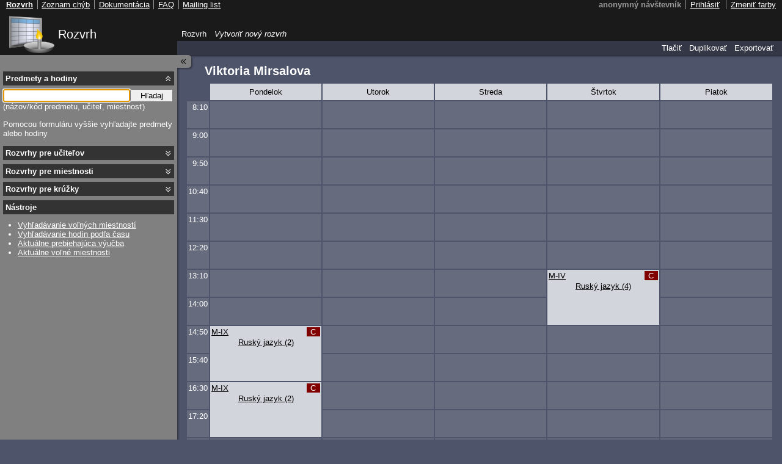

--- FILE ---
content_type: text/html; charset=utf-8
request_url: https://candle.fmph.uniba.sk/2021-2022-leto/ucitelia/Viktoria-Mirsalova
body_size: 3429
content:
<!DOCTYPE html>
<html class="panel_active">
<head>
    <meta http-equiv="Content-Type" content="text/html; charset=utf-8" />
        <title>Viktoria Mirsalova - Rozvrh pre FMFI UK</title>
    <link rel="shortcut icon" href="/2021-2022-leto/images/../favicon.ico" type="image/x-icon" />
    <script type="text/javascript">
        var candleFrontendRelativeUrl = "/2021-2022-leto/";
        var candleFrontendAbsoluteUrl = "https://candle.fmph.uniba.sk/2021-2022-leto/";
        var candleFrontendDomain = "candle.fmph.uniba.sk";
            </script>
    <link rel="stylesheet" type="text/css" media="screen" href="/2021-2022-leto/css/main.css" />
<link rel="stylesheet" type="text/css" media="print" href="/2021-2022-leto/css/print.css" />
<link rel="stylesheet" type="text/css" media="tty" href="/2021-2022-leto/css/tty.css" />
<link rel="stylesheet" type="text/css" media="screen" href="/2021-2022-leto/css/dark.css" title="Tmavé farby" />
<link rel="alternate stylesheet" type="text/css" media="screen" href="/2021-2022-leto/css/light.css" title="Svetlé farby" />
<link rel="stylesheet" type="text/css" media="screen" href="/2021-2022-leto/css/popup.css" />

    <!--[if lte IE 7]>
    <link rel="stylesheet" type="text/css" media="screen" href="/2021-2022-leto/css/main_ie7.css" />
    <![endif]-->
    
    <link rel="canonical" href="/2021-2022-leto/ucitelia/Viktoria-Mirsalova" />

    <script type="text/javascript" src="/2021-2022-leto/js/mootools-1.2.4-core.js"></script>
<script type="text/javascript" src="/2021-2022-leto/js/element.js"></script>
<script type="text/javascript" src="/2021-2022-leto/js/layout.js"></script>
<script type="text/javascript" src="/2021-2022-leto/js/timetable_editor.js"></script>
<script type="text/javascript" src="/2021-2022-leto/js/timetable.js"></script>
<script type="text/javascript" src="/2021-2022-leto/js/search.js"></script>
<script type="text/javascript" src="/2021-2022-leto/js/styles.js"></script>
<script type="text/javascript" src="/2021-2022-leto/js/popup.js"></script>
            <!-- begin analytics -->
<script type="text/javascript">

  var _gaq = _gaq || [];
  _gaq.push(['_setAccount', 'UA-21193959-1']);
  _gaq.push(['_trackPageview']);

  (function() {
    var ga = document.createElement('script'); ga.type = 'text/javascript'; ga.async = true;
    ga.src = ('https:' == document.location.protocol ? 'https://ssl' : 'http://www') + '.google-analytics.com/ga.js';
    var s = document.getElementsByTagName('script')[0]; s.parentNode.insertBefore(ga, s);
  })();

</script>
<!-- end analytics -->    </head>
<body class="">
<div id="vrch">
<div id="vrch_logo"><a href="/2021-2022-leto/">Rozvrh</a></div>
</div>
<div id="hlavny">
    <div id="obsah_wrap">
        <div id="obsah_vrch">
            <div id="obsah_vrch_lavy">
                <div id="obsah_in">
                    <div id="panel_toggle_spacer"></div>
                                 
                    
                    <div id="web_header">
                    <h1>Viktoria Mirsalova</h1>
                    </div>
                    
<table id="rozvrh" >
    <tr>
        <th class="zaciatok"><span class="pristupnost">Začiatok</span></th>
        <th>Pondelok</th><th>Utorok</th><th>Streda</th><th>Štvrtok</th><th>Piatok</th>    </tr>
    <tr class="startTimeHeader"><td  class="cas">8:10</td><td class="startOfDayColumn endOfDayColumn emptyCell" ></td><td class="startOfDayColumn endOfDayColumn emptyCell" ></td><td class="startOfDayColumn endOfDayColumn emptyCell" ></td><td class="startOfDayColumn endOfDayColumn emptyCell" ></td><td class="startOfDayColumn endOfDayColumn emptyCell" ></td></tr><tr class="startTimeHeader"><td  class="cas">9:00</td><td class="startOfDayColumn endOfDayColumn emptyCell" ></td><td class="startOfDayColumn endOfDayColumn emptyCell" ></td><td class="startOfDayColumn endOfDayColumn emptyCell" ></td><td class="startOfDayColumn endOfDayColumn emptyCell" ></td><td class="startOfDayColumn endOfDayColumn emptyCell" ></td></tr><tr class="startTimeHeader"><td  class="cas">9:50</td><td class="startOfDayColumn endOfDayColumn emptyCell" ></td><td class="startOfDayColumn endOfDayColumn emptyCell" ></td><td class="startOfDayColumn endOfDayColumn emptyCell" ></td><td class="startOfDayColumn endOfDayColumn emptyCell" ></td><td class="startOfDayColumn endOfDayColumn emptyCell" ></td></tr><tr class="startTimeHeader"><td  class="cas">10:40</td><td class="startOfDayColumn endOfDayColumn emptyCell" ></td><td class="startOfDayColumn endOfDayColumn emptyCell" ></td><td class="startOfDayColumn endOfDayColumn emptyCell" ></td><td class="startOfDayColumn endOfDayColumn emptyCell" ></td><td class="startOfDayColumn endOfDayColumn emptyCell" ></td></tr><tr class="startTimeHeader"><td  class="cas">11:30</td><td class="startOfDayColumn endOfDayColumn emptyCell" ></td><td class="startOfDayColumn endOfDayColumn emptyCell" ></td><td class="startOfDayColumn endOfDayColumn emptyCell" ></td><td class="startOfDayColumn endOfDayColumn emptyCell" ></td><td class="startOfDayColumn endOfDayColumn emptyCell" ></td></tr><tr class="startTimeHeader"><td  class="cas">12:20</td><td class="startOfDayColumn endOfDayColumn emptyCell" ></td><td class="startOfDayColumn endOfDayColumn emptyCell" ></td><td class="startOfDayColumn endOfDayColumn emptyCell" ></td><td class="startOfDayColumn endOfDayColumn emptyCell" ></td><td class="startOfDayColumn endOfDayColumn emptyCell" ></td></tr><tr class="startTimeHeader"><td  class="cas">13:10</td><td class="startOfDayColumn endOfDayColumn emptyCell" ></td><td class="startOfDayColumn endOfDayColumn emptyCell" ></td><td class="startOfDayColumn endOfDayColumn emptyCell" ></td><td class="startOfDayColumn endOfDayColumn hodina lesson-type-C"  rowspan="2"  title="M-IV, Št 13:10-14:40, 1-MXX-262: V. Mirsalova"><div class="wrap"><!--
    --><div class="predmet_wrap"><div class="predmet"><a class="subjectName" href="https://sluzby.fmph.uniba.sk/infolist/SK/1-MXX-262.html">Ruský jazyk (4)</a></div></div><!--
    --><div class="hodina_info"><div class="miestnost"><a href="/2021-2022-leto/miestnosti/M-IV">M-IV</a></div><!--
    --><div class="typ"><abbr title="Cvičenie">C</abbr></div></div>
    
        
        
</div>
</td><td class="startOfDayColumn endOfDayColumn emptyCell" ></td></tr><tr class="startTimeHeader"><td  class="cas">14:00</td><td class="startOfDayColumn endOfDayColumn emptyCell" ></td><td class="startOfDayColumn endOfDayColumn emptyCell" ></td><td class="startOfDayColumn endOfDayColumn emptyCell" ></td><td class="startOfDayColumn endOfDayColumn emptyCell" ></td></tr><tr class="startTimeHeader"><td  class="cas">14:50</td><td class="startOfDayColumn endOfDayColumn hodina lesson-type-C"  rowspan="2"  title="M-IX, Po 14:50-16:20, 1-MXX-162: V. Mirsalova"><div class="wrap"><!--
    --><div class="predmet_wrap"><div class="predmet"><a class="subjectName" href="https://sluzby.fmph.uniba.sk/infolist/SK/1-MXX-162.html">Ruský jazyk (2)</a></div></div><!--
    --><div class="hodina_info"><div class="miestnost"><a href="/2021-2022-leto/miestnosti/M-IX">M-IX</a></div><!--
    --><div class="typ"><abbr title="Cvičenie">C</abbr></div></div>
    
        
        
</div>
</td><td class="startOfDayColumn endOfDayColumn emptyCell" ></td><td class="startOfDayColumn endOfDayColumn emptyCell" ></td><td class="startOfDayColumn endOfDayColumn emptyCell" ></td><td class="startOfDayColumn endOfDayColumn emptyCell" ></td></tr><tr class="startTimeHeader"><td  class="cas">15:40</td><td class="startOfDayColumn endOfDayColumn emptyCell" ></td><td class="startOfDayColumn endOfDayColumn emptyCell" ></td><td class="startOfDayColumn endOfDayColumn emptyCell" ></td><td class="startOfDayColumn endOfDayColumn emptyCell" ></td></tr><tr class="startTimeHeader"><td  class="cas">16:30</td><td class="startOfDayColumn endOfDayColumn hodina lesson-type-C"  rowspan="2"  title="M-IX, Po 16:30-18:00, 1-MXX-162: V. Mirsalova"><div class="wrap"><!--
    --><div class="predmet_wrap"><div class="predmet"><a class="subjectName" href="https://sluzby.fmph.uniba.sk/infolist/SK/1-MXX-162.html">Ruský jazyk (2)</a></div></div><!--
    --><div class="hodina_info"><div class="miestnost"><a href="/2021-2022-leto/miestnosti/M-IX">M-IX</a></div><!--
    --><div class="typ"><abbr title="Cvičenie">C</abbr></div></div>
    
        
        
</div>
</td><td class="startOfDayColumn endOfDayColumn emptyCell" ></td><td class="startOfDayColumn endOfDayColumn emptyCell" ></td><td class="startOfDayColumn endOfDayColumn emptyCell" ></td><td class="startOfDayColumn endOfDayColumn emptyCell" ></td></tr><tr class="startTimeHeader"><td  class="cas">17:20</td><td class="startOfDayColumn endOfDayColumn emptyCell" ></td><td class="startOfDayColumn endOfDayColumn emptyCell" ></td><td class="startOfDayColumn endOfDayColumn emptyCell" ></td><td class="startOfDayColumn endOfDayColumn emptyCell" ></td></tr><tr class="startTimeHeader"><td  class="cas">18:10</td><td class="startOfDayColumn endOfDayColumn emptyCell" ></td><td class="startOfDayColumn endOfDayColumn emptyCell" ></td><td class="startOfDayColumn endOfDayColumn emptyCell" ></td><td class="startOfDayColumn endOfDayColumn emptyCell" ></td><td class="startOfDayColumn endOfDayColumn emptyCell" ></td></tr><tr class="startTimeHeader"><td  class="cas">19:00</td><td class="startOfDayColumn endOfDayColumn emptyCell" ></td><td class="startOfDayColumn endOfDayColumn emptyCell" ></td><td class="startOfDayColumn endOfDayColumn emptyCell" ></td><td class="startOfDayColumn endOfDayColumn emptyCell" ></td><td class="startOfDayColumn endOfDayColumn emptyCell" ></td></tr></table>
<table id="rozvrhList" class="vysledky_podrobneho_hladania">
    <tr>
        <th>Deň</th>
        <th>Od</th>
        <th>Do</th>
        <th>Miestnosť</th>
        <th>Typ</th>
        <th>Kód</th>
        <th>Predmet</th>
        <th>Vyučujúci</th>
        <th>Poznámka</th>
    </tr>
    <tr>
        <td>Po</td>
        <td>14:50</td>
        <td>16:20</td>
        <td><a href="/2021-2022-leto/miestnosti/M-IX">M-IX</a></td>
        <td>Cvičenie</td>
        <td>1-MXX-162</td>
        <td><a href="https://sluzby.fmph.uniba.sk/infolist/SK/1-MXX-162.html">Ruský jazyk (2)</a></td>
        <td><a href="/2021-2022-leto/ucitelia/Viktoria-Mirsalova">V. Mirsalova</a></td>
        <td></td>
    </tr>
    <tr>
        <td>Po</td>
        <td>16:30</td>
        <td>18:00</td>
        <td><a href="/2021-2022-leto/miestnosti/M-IX">M-IX</a></td>
        <td>Cvičenie</td>
        <td>1-MXX-162</td>
        <td><a href="https://sluzby.fmph.uniba.sk/infolist/SK/1-MXX-162.html">Ruský jazyk (2)</a></td>
        <td><a href="/2021-2022-leto/ucitelia/Viktoria-Mirsalova">V. Mirsalova</a></td>
        <td></td>
    </tr>
    <tr>
        <td>Št</td>
        <td>13:10</td>
        <td>14:40</td>
        <td><a href="/2021-2022-leto/miestnosti/M-IV">M-IV</a></td>
        <td>Cvičenie</td>
        <td>1-MXX-262</td>
        <td><a href="https://sluzby.fmph.uniba.sk/infolist/SK/1-MXX-262.html">Ruský jazyk (4)</a></td>
        <td><a href="/2021-2022-leto/ucitelia/Viktoria-Mirsalova">V. Mirsalova</a></td>
        <td></td>
    </tr>
</table>
<div class="timetableFooter">
<div class="timetableExportOptionsSmall">
<a rel="nofollow" href="/2021-2022-leto/ucitelia/Viktoria-Mirsalova.ics">ICS</a> <a rel="nofollow" href="/2021-2022-leto/ucitelia/Viktoria-Mirsalova.csv">CSV</a> <a rel="nofollow" href="/2021-2022-leto/ucitelia/Viktoria-Mirsalova.txt">TXT</a> <a rel="nofollow" href="/2021-2022-leto/ucitelia/Viktoria-Mirsalova.list">Predmety</a></div>    <div class="timetableVysvetlivkyLink">
        <a href="http://zona.fmph.uniba.sk/studenti-a-studium/rozvrhy/casto-kladene-otazky-rozvrhy/">vysvetlivky k rozvrhu</a>
    </div>
</div>

                    <div class="footer">

                        <hr />

                        Posledná aktualizácia rozvrhovej databázy:<span class="last_update">2022-04-06 14:16:31</span> Rozvrhové dáta Copyright 2022 Rozvrhári FMFI UK.                        <br />
                        Aplikácia Candle Copyright 2010,2011,2012 Martin Sucha. <span class="disclaimer2">Zdrojové kódy sa nachádzajú na
                        <a href="https://github.com/fmfi-svt/candle">stránke projektu</a>.
                        Táto aplikácia je študentský projekt a nie je oficiálne podporovaná
                        pracovníkmi CIT, všetky prípadné otázky smerujte na diskusnú skupinu
                        <a href="http://groups.google.com/group/candle-users">candle-users</a>,
                        časté odpovede nájdete v sekcii <a href="https://github.com/fmfi-svt/candle/wiki/FAQ">FAQ</a>.
                        Používaním služby súhlasíte s <a href="/2021-2022-leto/podmienky-pouzivania">podmienkami používania</a></span>
                    </div>
                </div>
            </div>
        </div>
    </div>
</div>
    <div id="panel"><div id="panel_in">
        
<div id="panel_throbber">Načítavam...</div>

<div class="panel_cast" id="panel_cast_hodiny">
    <h2><a href="#panel_cast_hodiny">Predmety a hodiny</a></h2>
    <div class="panel_cast_obsah">
                
        

        <form method="post" action=""><div class="panel_search">
            <label for="showLessons">Hľadať hodiny</label><input type="text" name="showLessons" id="showLessons" /><button type="submit">Hľadaj</button>
                    </div></form>
        (názov/kód predmetu, učiteľ, miestnosť)
        <div id="list_lessons_box">
        
            <p>Pomocou formuláru vyššie vyhľadajte predmety alebo hodiny</p>
            </div>
    </div>
</div>
<div class="panel_cast" id="panel_cast_ucitelia">
    <h2><a href="#panel_cast_ucitelia">Rozvrhy pre učiteľov</a></h2>
    <div class="panel_cast_obsah">
                
        <form method="post" action=""><div class="panel_search">
            <label for="showTeachers">Hľadať učiteľov</label><input type="text" name="showTeachers" id="showTeachers" /><button type="submit">Hľadaj</button>
                    </div></form>

        (meno a/alebo priezvisko učiteľa)

        <div id="list_teachers_box">
                </div>
        
        <div class="other_links">
            <a href="/2021-2022-leto/ucitelia">Rozvrhy všetkých učiteľov</a>        </div>
    </div>
</div>
<div class="panel_cast" id="panel_cast_miestnosti">
    <h2><a href="#panel_cast_miestnosti">Rozvrhy pre miestnosti</a></h2>
    <div class="panel_cast_obsah">
                
        <form method="post" action=""><div class="panel_search">
            <label for="showRooms">Hľadať miestnosti</label><input type="text" name="showRooms" id="showRooms" /><button type="submit">Hľadaj</button>
                    </div></form>

        (názov miestnosti)

        <div id="list_rooms_box">
                </div>
        
        <div class="other_links">
            <a href="/2021-2022-leto/miestnosti">Rozvrhy všetkých miestností</a>        </div>
    </div>
</div>
<div class="panel_cast" id="panel_cast_kruzky">
    <h2><a href="#panel_cast_kruzky">Rozvrhy pre krúžky</a></h2>
    <div class="panel_cast_obsah">
                
        <form method="post" action=""><div class="panel_search">
            <label for="showStudentGroups">Hľadať krúžky</label><input type="text" name="showStudentGroups" id="showStudentGroups" /><button type="submit">Hľadaj</button>
                    </div></form>

        (názov krúžku)

        <div id="list_studentGroups_box">
                </div>
        
        <div class="other_links">
            <a href="/2021-2022-leto/kruzky">Rozvrhy všetkých krúžkov</a>        </div>
    </div>
</div>

<div class="panel_cast_no_collapse" id="panel_cast_nastroje">
    <h2>Nástroje</h2>
    <div class="panel_cast_obsah">
        <ul>
            <li><a href="/2021-2022-leto/volne-miestnosti/parametre-vyhladavania">Vyhľadávanie voľných miestností</a></li>
            <li><a href="/2021-2022-leto/hodiny-v-intervaloch/parametre-vyhladavania">Vyhľadávanie hodín podľa času</a></li>
            <li><a href="/2021-2022-leto/aktualne">Aktuálne prebiehajúca výučba</a></li>
            <li><a href="/2021-2022-leto/aktualne-volne-miestnosti">Aktuálne voľné miestnosti</a></li>
        </ul>
    </div>
</div>
    </div></div>
    
<div id="panel_schovat" class="hidden"><a href="#" id="panel_toggle"><span class="pristupnost">Schovať/Zobraziť panel</span></a>
</div>
<div id="vrch2">
<div id="vrch_riadok2">
    <h2 class="pristupnost">Výber aktívneho rozvrhu</h2>
<ul id="rozvrh_taby"><li><a rel="nofollow" href="/2021-2022-leto/moj/rozvrh/0" >Rozvrh</a></li><li><a rel="nofollow" href="/2021-2022-leto/moj/rozvrh/novy" class="rozvrh_taby_novy">Vytvoriť nový rozvrh</a></li></ul><h2 class="pristupnost">Akcie rozvrhu vyučujúceho</h2>
<ul id="rozvrh_akcie">
    <li id="menuPrintBefore"><a href="/2021-2022-leto/ucitelia/Viktoria-Mirsalova/rozvrh/duplikovat">Duplikovať</a></li><!--
    --><li><a href="/2021-2022-leto/ucitelia/Viktoria-Mirsalova/rozvrh/exportovat">Exportovať</a></li>
</ul></div>
</div>
<div id="vrch_riadok1">
    <div id="vrch_riadok1_vpravo">
        <h2 class="pristupnost">Menu používateľa</h2>
<span class="username">anonymný návštevník</span><!--
--><ul>
     <li>
<a rel="nofollow" href="/2021-2022-leto/prihlasit">Prihlásiť</a>     </li>
   </ul>
    </div>
    <div id="vrch_riadok1_vlavo">
        <h2 class="pristupnost">Linky</h2>
        <ul><!--
            --><li><a class="selected" href="/2021-2022-leto/">Rozvrh</a></li><!--
            --><li><a href="https://github.com/fmfi-svt/candle">Zoznam chýb</a></li><!--
            --><li><a href="https://github.com/fmfi-svt/candle/wiki">Dokumentácia</a></li><!--
            --><li><a href="https://github.com/fmfi-svt/candle/wiki/FAQ">FAQ</a></li><!--
            --><li><a href="http://groups.google.com/group/candle-users">Mailing list</a></li><!--
        --></ul>
    </div>    
</div>
</body>
</html>


--- FILE ---
content_type: text/css
request_url: https://candle.fmph.uniba.sk/2021-2022-leto/css/main.css
body_size: 2208
content:

html, body {
    margin: 0;
    padding: 0;
    font-size: 10pt;
    font-family: sans-serif;
    min-width: 700px;
}

html.panel_hidden, body.panel_hidden {
    background-position: -290px 0px;
}

form {
    margin: 0;
    padding: 0;
}

#vrch {
    height: 90px;
    position: relative;
}

#vrch_riadok1 {
    position: absolute;
    left: 0;
    top: 0;
    width: 100%;
    min-width: 600px;
}

#vrch_riadok1 ul {
    display: inline-block;
    padding: 0;
    margin: 0;
}

#vrch_riadok1 ul li {
    display: inline-block;
}

#vrch_riadok1 ul li+li, #vrch_riadok1_vpravo ul li {
    border-left: 1px solid;
    margin-left: 0.5em;
    padding-left: 0.5em;
}

#vrch_riadok1 .selected {
    font-weight: bold;
}

#vrch_riadok1 .username {
    font-weight: bold;
}

#vrch_riadok1_vlavo {
    position: absolute;
    top: 0;
    left: 0;
    padding-left: 10px;
}

#vrch_riadok1_vpravo {
    position: absolute;
    top: 0;
    right: 0;
    padding-right: 10px;
}

#vrch_riadok2 {
    position: absolute;
    right: 0;
    bottom: 0;
    width: 100%;
    min-width: 800px;
}

#vrch_riadok2 ul {
    display: block;
    margin: 0;
    padding: 0;
    margin-left: 290px;
    padding-right: 10px;
}

#vrch_riadok2 li {
    display: inline-block;
    
}

#vrch2 {
    position: absolute;
    left: 0;
    top: 90px;
    width: 100%;
    min-width: 700px;
}

#vrch_riadok2 a {
    text-decoration: none;
}

#rozvrh_taby {
    white-space: pre;
    overflow: auto;
}

#rozvrh_taby a {
    display: inline-block;
    padding: 0.3em 0.5em;
}

#rozvrh_taby a.selected {
    font-weight: bold;
}

#rozvrh_taby a.rozvrh_taby_novy{
    font-style: italic;
}

#vrch2 a:hover,
#vrch2 a:focus,
#vrch2 a:active {
    text-decoration: underline;
}

#rozvrh_akcie {
    text-align: right;
}

#rozvrh_akcie li {
    padding: 0.3em;
}

#rozvrh_akcie li+li {
    margin-left: 0.3em;
}

#vrch_logo {
    margin: 0;
    padding: 0;
    position: absolute;
    left: 10px;
    bottom: 2px;
    font-size: 150%;
    z-index: 100;
}

#vrch_logo a {
    display: block;
    line-height: 64px;
    padding-left: 85px;
    font-weight: normal;
    text-decoration: none;
}

#vrch_logo a:hover {
    text-decoration: underline;
}

#hlavny {
    position: relative;
}

#panel {
    width: 290px;
    position: absolute;
    left: 0;
    top: 90px;
}

.panel_hidden #panel {
    display: none;
}

#panel_in {
    padding: 5px;
}

.panel_cast h2, .panel_cast_no_collapse h2 {
    font-size: 100%;
    background-position: right center;
    background-repeat: no-repeat;
    margin: 0.5em 0;
    padding: 0;
}

.panel_cast h2 a, .panel_cast_no_collapse h2 {
    display: block;
    text-decoration: none;
    padding: 0.3em;
}

.panel_cast h2 a:hover,
.panel_cast h2 a:focus,
.panel_cast h2 a:active {
    text-decoration: underline;
}

.panel_search input {
    width: 200px;
}

.panel_search button {
    width: 70px;
}

#panel_schovat {
    width: 32px;
    height: 30px;
    position: absolute;
    top: 90px;
    left: 290px;
}

#panel_schovat.hidden {
    display: none;
}

.panel_hidden #panel_schovat {
    left: 0;
}

#panel_schovat a {
    display: block;
    padding: 0;
    margin: 0;
    width: 24px;
    height: 21px;
}

.panel_cast.collapsed .panel_cast_obsah {
    display: none;
}

#panel_cast_nastroje .panel_cast_obsah {
    padding: 0.3em;
}

#panel_cast_nastroje .panel_cast_obsah ul {
    margin-top: 0;
    margin-left: 0;
    padding-top: 0;
    padding-left: 1.5em;
}

ul.vysledky_hladania {
    padding: 0;
    margin: 0;
    margin-top: 0.5em;
    max-height: 400px;
    overflow: auto;
    position: relative;
}

ul.vysledky_hladania li {
    display: block;
    margin: 0;
    padding: 3px;
}

ul.vysledky_hladania li+li {
    margin-top: 0.4em;
}

.predmet_header {
    display: block;
    padding: 3px;
    position: relative;
}

.predmet_nazov {
    display: block;
    font-weight: bold;
}

.predmet_info {
    display: block;
    font-size: 90%;
    position: relative;
    padding-right: 1em;
}

.predmet_info table {
    width: 100%;
}

.predmet_info table td {
    padding: 0;
}

.predmet_info table td.predmet_kod {
    width: 35%;
}

.predmet_info table td.rozsah {
    width: 35%;
}

.predmet_info table td.odkazy {
    width: 40%;
}

.predmet_check {
    position: absolute;
    z-index: 10;
    bottom: 2px;
    right: 2px;
}

.predmet table.vysledky {
    border-collapse: collapse;
    width: 100%;
}

.predmet table.vysledky th, .predmet_info table th, .pristupnost, .panel_search label {
    display: block;
    position: absolute;
    left: -5000px;
    top: auto;
    width: 1px;
    height: 1px;
    overflow: hidden;
}

.predmet table.vysledky tr+tr {
    border-top: 1px solid;
}

.predmet table.vysledky td {
    padding: 1px;
}

.predmet table.vysledky td.last {
    text-align: right;
    padding-right: 2px;
}

#obsah_wrap {
    padding-left: 290px;
}

.panel_hidden #obsah_wrap {
    padding-left: 0;
}

#obsah_in {
    padding-top: 15px;
    padding-left: 15px;
    padding-right: 1em;
}

#timetable_editor_command_bar {
    padding-left: 50px;
    margin-bottom: 0.3em;
}

#rozvrh {
    border-collapse: collapse;
    width: 100%;
}

#rozvrh tr.startTimeHeader {
    border-top: 2px solid;
}

#rozvrh th {
    padding: 0.5em;
    font-weight: normal;
    width: 20%;
    border: 2px solid;
}

#rozvrh td {
    height: 3em;
    vertical-align: top;
    /* Hm, spodny border sa renderoval vo FF aj do nasledujucej bunky,
       ak sa v tabulke vyskytol rowspan. Nasledovne nastavenie vyzera, ze
       problem potlaci.
    */
    border-bottom: 1px solid transparent;
}

#rozvrh td.startOfDayColumn {
    border-left: 2px solid;
}

#rozvrh td.endOfDayColumn {
    border-right: 2px solid;
}

#rozvrh td.emptyCell {
    padding: 0;
    border-bottom-width: 0;
}

#rozvrh td.cas {
    text-align: right;
    padding: 2px;
}

#rozvrh.precise td {
    height: 0.3em;
}

#rozvrh td.zaciatok {
    width: 4em;
    text-align: center;
}

#rozvrh td.hodina {
    text-align: center;
    padding: 2px;
    border: 2px solid;
}

#rozvrh th.zaciatok {
    width: auto;
}

#rozvrh td.hodina .wrap {
    position: relative;
/*    height: 100%;*/
}

#rozvrh td.hodina .miestnost {
    position: absolute;
    top: 0;
    left: 0;
}

#rozvrh td.hodina .typ {
    position: absolute;
    top: 0;
    right: 0;
    text-align: center;
}

#rozvrh td.hodina .typ abbr {
    text-decoration: none;
    border-bottom-style: none;
    padding: 0 0.5em;
}

#rozvrh td.hodina .predmet_wrap {
    padding-top: 4px;
}

#rozvrh td.hodina .predmet {
    padding-top: 1em;
}

#rozvrh td.hodina .vybrany {
    position: absolute;
    right: 2px;
    bottom: 2px;
}

#rozvrh td.hodina .poznamka {
    font-style: italic;
}

.jsactive .jshide {
    display: none;
}

#panel .predmet td.lesson-type-cell {
    width: 25px;
}

#panel .predmet td.kde {
    padding: 0 0.25em;
    font-style: italic;
}

#panel .predmet td.kedy {
    padding: 0 0.25em;
}

#panel td.kto {
    width: 80%;
}

.lesson-type {
    display: inline-block;
    width: 23px;
    height: 22px;
    position: relative;
    padding: 0;
    margin: 0;
    border: none;
    vertical-align: middle;
}

.lesson-type-image {
    display: block;
    position: absolute;
    top: 0;
    left: 0;
    width: 23px;
    height: 22px;
}

.flash_notice {
    margin: 0 30px;
    padding: 0.4em;
    margin-bottom: 0.8em;
}

.flash_error {
    margin: 0 30px;
    padding: 0.4em;
    font-weight: bold;
    margin-bottom: 0.8em;
}

.nazov_policka {
    display: inline-block;
    width: 15em;
    text-align: right;
}

abbr {
    cursor: help;
}

h1 {
    font-size: 150%;
    margin: 0;
    margin-top: 0.2em;
    margin-bottom: 0.4em;
    padding: 0;
}

.form_box {
    margin: 0.5em;
    margin-top: 1em;
}

.form_box label {
    display: block;
    font-weight: bold;
}

.form_box_content {
    padding-left: 1em;
}

.fullWidth {
    width: 100%;
}

#obsah_in span.example {
    padding: 0.2em 0.4em;
    font-family: monospace;
    font-weight: bold;
    border: 1px dotted;
    display: inline-block;
}

#obsah_in span.bad.example {
    text-decoration: line-through;
}

#obsah_in table.vysledky_podrobneho_hladania {
    width: 100%;
}

#obsah_in table.aktualne {
    width: 50%;
}

#obsah_in table.aktualne.stlpec0 {
    float: left;
}

#obsah_in table.vysledky_podrobneho_hladania th,
#obsah_in table.aktualne th {
    padding: 0.5em;
    font-weight: normal;
}

#obsah_in table.vysledky_podrobneho_hladania td
#obsah_in table.aktualne td {
    padding: 0.3em;
}

#obsah_in div.footer {
    clear: both;
}

#obsah_in div.footer .last_update {
    font-weight: bold;
}

.termsofuse li {
    margin: 0.3em auto;
}

#timetable_full_url {
    text-align: right;
    padding-right: 1.5em;
}

.timetableExportOptionsSmall {
    float: left;
}

.timetableVysvetlivkyLink {
    float: right;
}

#rozvrhList {
    margin-top: 1ex;
}

#rozvrhListTogglerContainer {
    margin-top: 1ex;
}

.hidden {
    display: none;
}

#panel_throbber {
    visibility: hidden;
    padding-left: 20px;
}

#panel_throbber.active {
    visibility: visible;
}

#panel_toggle_spacer {
    display: none;
}

.panel_active #panel_toggle_spacer {
    display: block;
    width: 30px;
    height: 30px;
    float: left;
}


ul.quickswitch {
    display: inline-block;
    padding: 0;
    margin: 0;
}

ul.quickswitch li {
    display: inline-block;
    margin: 0 0.5em;
    padding: 0;
}

ul.quickswitch li a {
    margin: 0;
    padding: 0 1em;
    display: inline-block;
    text-decoration: none;
    border-radius: 5px;
}

#web_header h1 {
    display: inline;
}

#web_header ul.quickswitch li a {
    padding: 0.4ex 0.5em;
}

--- FILE ---
content_type: text/css
request_url: https://candle.fmph.uniba.sk/2021-2022-leto/css/popup.css
body_size: 702
content:
.anketa__wrap {
  background-color: #fff;
  font-family: "Open Sans";
  font-size: 15px;
  border-left: 0;
  position: absolute;
  left: 50%;
  transform: translateX(-50%);
  top: -230px;
  animation: slideIn 0.5s forwards;
  animation-delay: 0.1s;
  z-index: 99999;
}

.anketa__container {
  position: relative;
  display: flex;
  flex-direction: column;
  align-items: center;
  width: 210px;
}

.anketa__text-block {
  color: white;
  display: flex;
  flex-direction: column;
  align-items: center;
  height: 100%;
  width: 100%;
  padding: 15px 1px;
  background-color: #ff7035;
  background: linear-gradient(135deg, #ff7035 0%,#ff5862 100%);
}

.anketa__button-wrap {
  padding-bottom: 5px;
  display: flex;
  flex-direction: column;
  align-items: center;
  width: 100%;
  border: 1px solid #ff6153;
  border-top: none;
}

.anketa__button-wrap::before {
  display: block;
  content: '';
  width: 0px;
  height: 0px;
  border: 10px solid transparent;
  border-top-color: #fe5f54;
}

.anketa__image {
  top: 15px;
  height: 60px;
  padding-bottom: 5px;
}

.anketa__button {
  border: 2px solid #b51b1b;
  padding: 5px 15px;
  background-color: #cd2a2a;
  text-decoration: none;
  color: white;
  transition: 0.3s ease all;
}

.anketa__button--main {
  border-color: #cd513d;
  background-color: #ff7035;
  background: linear-gradient(135deg, #ff7035 0%,#ff5862 100%);
  color: white;
  margin-bottom: 5px;
}

.anketa__button--main:hover {
  background-color: #d0420c;
  background: linear-gradient(135deg, #d0420c 0%,#d0420c 100%);
}

.anketa__button--secondary {
  border-color: transparent;
  background-color: white;
  color: black;
  font-size: 14px;
  font-weight: 300;
}

.anketa__button--secondary:hover {
  background-color: #dedede;
}

.anketa__subtitle {
  font-size: 14px;
  font-weight: 130;
}

@keyframes slideIn {
  100% {
    top: 110px;
  }
}

.anketa__backdrop {
  position: fixed;
  z-index: 9999;
  top: 0;
  left: 0;
  right: 0;
  bottom: 0;
  background: rgba(0, 0, 0, 0.4);
}


--- FILE ---
content_type: application/javascript
request_url: https://candle.fmph.uniba.sk/2021-2022-leto/js/search.js
body_size: 792
content:

(function () {

var pendingRequests = 0;

function addSearch(url, input, target, error, useEditor) {
    if (!$(input)) return;

    var throbber = $('panel_throbber');
    var oldValue;
    var searchRequest = new Request.HTML({
        url: candleFrontendAbsoluteUrl+url,
        link: 'cancel',
        onSuccess: function(responseTree, responseElements,
            responseHTML, responseJavaScript) {
            pendingRequests--;
            if (pendingRequests == 0 && $chk(throbber)) {
                throbber.removeClass('active');
            }
            $(target).innerHTML = responseHTML;
            if (useEditor && $chk(document.timetableEditor)) {
                createEditorPanel(document.timetableEditor);
            }

        },
        onCancel: function() {
            pendingRequests--;
            if (pendingRequests == 0 && $chk(throbber)) {
                throbber.removeClass('active');
            }
        },
        onFailure: function() {
            pendingRequests--;
            if (pendingRequests == 0 && $chk(throbber)) {
                throbber.removeClass('active');
            }
            $(target).innerHTML = error;
        }
    });
    
    var searchTimer = null;

    $(input).addEvent('keyup', function() {
        if ($(input).value == oldValue) return;
        oldValue = $(input).value;
        
        if (searchTimer != null) {
            clearTimeout(searchTimer);
        }
        searchTimer = setTimeout(function() {
            var cas = new Date().getTime();
            if (pendingRequests == 0 && $chk(throbber)) {
                throbber.addClass('active');
            }
            pendingRequests++;

            var data = { 'cas': cas };
            data[input] = $(input).value;

            if (useEditor && $chk(document.candleTimetableEditor_timetableId)) {
                data.timetable_id = document.candleTimetableEditor_timetableId;
            }
            searchRequest.get(data);
        }, 500);
    });
}

window.addEvent('domready', function() {
    addSearch('/panel/list-lessons', 'showLessons', 'list_lessons_box',
        'Nepodarilo sa načítať zoznam predmetov.', true);
    addSearch('/panel/list-teachers', 'showTeachers', 'list_teachers_box',
        'Nepodarilo sa načítať zoznam učiteľov.');
    addSearch('/panel/list-rooms', 'showRooms', 'list_rooms_box',
        'Nepodarilo sa načítať zoznam miestností.');
    addSearch('/panel/list-studentGroups', 'showStudentGroups', 'list_studentGroups_box',
        'Nepodarilo sa načítať zoznam krúžkov.');
});

})();



--- FILE ---
content_type: application/javascript
request_url: https://candle.fmph.uniba.sk/2021-2022-leto/js/styles.js
body_size: 511
content:

(function () {

function setActiveStyleSheet(title) {
  var styles = $$('link[rel*="style"][title]');
  if (styles.filter(function (s) { return s.title == title; }).length != 0) {
    styles.each(function (s) { s.disabled = (s.title != title); });
  }
}

function getActiveStyleSheet() {
  var enabled = $$('link[rel*="style"][title]:enabled');
  return enabled.length ? enabled[0].title : null;
}

setActiveStyleSheet(Cookie.read("candle_style"));

window.addEvent('unload', function () {
  Cookie.write("candle_style", getActiveStyleSheet(), { duration: 365 });
});

function clickedSwitchButton() {
  var styles = $$('link[rel*="style"][title]');
  for (var i = 0; i < styles.length; i++) {
    if (!styles[i].disabled) {
      setActiveStyleSheet(styles[(i+1) % styles.length].title);
      break;
    }
  }
  return false;
}

window.addEvent('domready', function () {
  var uls = $$('#vrch_riadok1_vpravo ul');
  if (uls.length == 0) return;
  var link = new Element('a', { text: 'Zmeniť farby', href: '#' });
  link.addEvent('click', clickedSwitchButton);
  uls[0].grab((new Element('li')).grab(link));
});

})();

